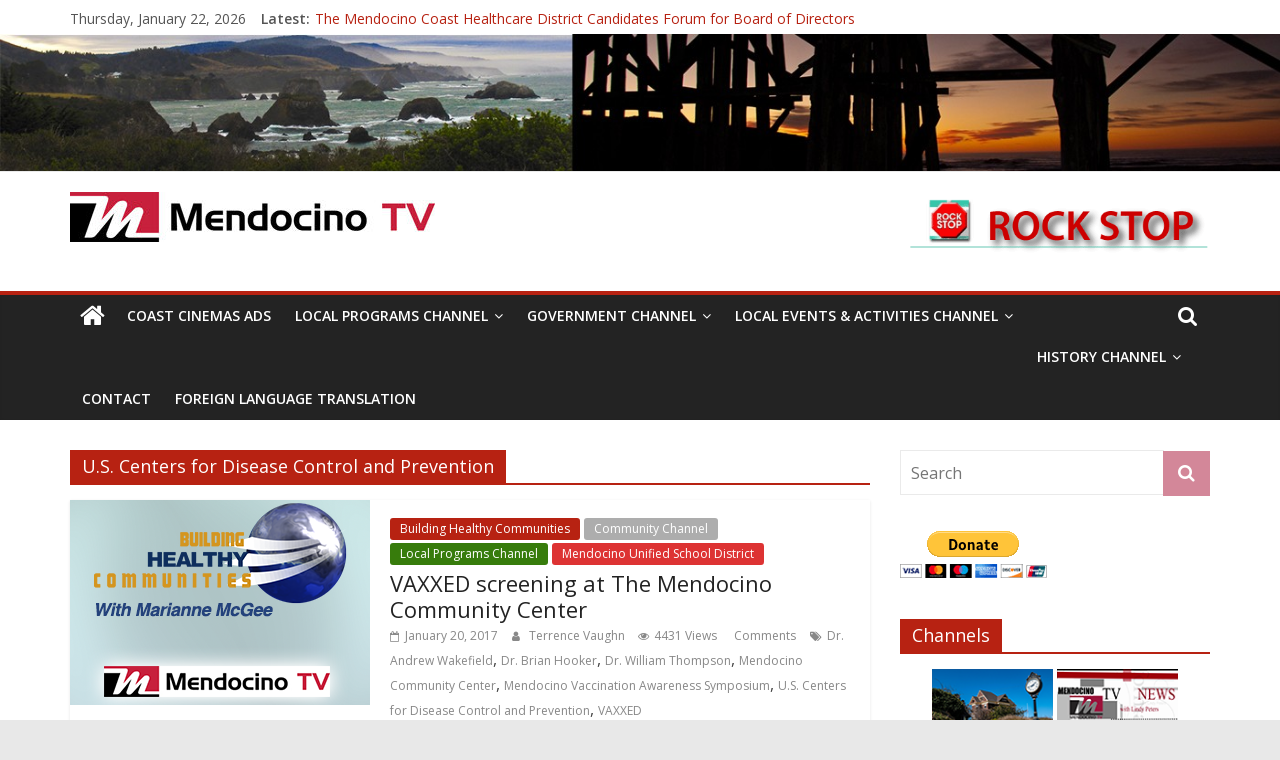

--- FILE ---
content_type: text/html; charset=UTF-8
request_url: https://mendocinotv.com/tag/u-s-centers-for-disease-control-and-prevention/
body_size: 16233
content:
<!DOCTYPE html>
<html lang="en-US">
<head>
			<meta charset="UTF-8" />
		<meta name="viewport" content="width=device-width, initial-scale=1">
		<link rel="profile" href="http://gmpg.org/xfn/11" />
		<title>U.S. Centers for Disease Control and Prevention &#8211; Mendocino TV</title>
<meta name='robots' content='max-image-preview:large' />
<link rel="dns-prefetch" href="//connect.facebook.net">
<link rel='dns-prefetch' href='//connect.facebook.net' />
<link rel='dns-prefetch' href='//fonts.googleapis.com' />
<link rel='dns-prefetch' href='//s.w.org' />
<link rel="alternate" type="application/rss+xml" title="Mendocino TV &raquo; Feed" href="https://mendocinotv.com/feed/" />
<link rel="alternate" type="application/rss+xml" title="Mendocino TV &raquo; Comments Feed" href="https://mendocinotv.com/comments/feed/" />
<link rel="alternate" type="application/rss+xml" title="Mendocino TV &raquo; U.S. Centers for Disease Control and Prevention Tag Feed" href="https://mendocinotv.com/tag/u-s-centers-for-disease-control-and-prevention/feed/" />
<script type="text/javascript">
window._wpemojiSettings = {"baseUrl":"https:\/\/s.w.org\/images\/core\/emoji\/14.0.0\/72x72\/","ext":".png","svgUrl":"https:\/\/s.w.org\/images\/core\/emoji\/14.0.0\/svg\/","svgExt":".svg","source":{"concatemoji":"https:\/\/mendocinotv.com\/wp-includes\/js\/wp-emoji-release.min.js?ver=6.0.11"}};
/*! This file is auto-generated */
!function(e,a,t){var n,r,o,i=a.createElement("canvas"),p=i.getContext&&i.getContext("2d");function s(e,t){var a=String.fromCharCode,e=(p.clearRect(0,0,i.width,i.height),p.fillText(a.apply(this,e),0,0),i.toDataURL());return p.clearRect(0,0,i.width,i.height),p.fillText(a.apply(this,t),0,0),e===i.toDataURL()}function c(e){var t=a.createElement("script");t.src=e,t.defer=t.type="text/javascript",a.getElementsByTagName("head")[0].appendChild(t)}for(o=Array("flag","emoji"),t.supports={everything:!0,everythingExceptFlag:!0},r=0;r<o.length;r++)t.supports[o[r]]=function(e){if(!p||!p.fillText)return!1;switch(p.textBaseline="top",p.font="600 32px Arial",e){case"flag":return s([127987,65039,8205,9895,65039],[127987,65039,8203,9895,65039])?!1:!s([55356,56826,55356,56819],[55356,56826,8203,55356,56819])&&!s([55356,57332,56128,56423,56128,56418,56128,56421,56128,56430,56128,56423,56128,56447],[55356,57332,8203,56128,56423,8203,56128,56418,8203,56128,56421,8203,56128,56430,8203,56128,56423,8203,56128,56447]);case"emoji":return!s([129777,127995,8205,129778,127999],[129777,127995,8203,129778,127999])}return!1}(o[r]),t.supports.everything=t.supports.everything&&t.supports[o[r]],"flag"!==o[r]&&(t.supports.everythingExceptFlag=t.supports.everythingExceptFlag&&t.supports[o[r]]);t.supports.everythingExceptFlag=t.supports.everythingExceptFlag&&!t.supports.flag,t.DOMReady=!1,t.readyCallback=function(){t.DOMReady=!0},t.supports.everything||(n=function(){t.readyCallback()},a.addEventListener?(a.addEventListener("DOMContentLoaded",n,!1),e.addEventListener("load",n,!1)):(e.attachEvent("onload",n),a.attachEvent("onreadystatechange",function(){"complete"===a.readyState&&t.readyCallback()})),(e=t.source||{}).concatemoji?c(e.concatemoji):e.wpemoji&&e.twemoji&&(c(e.twemoji),c(e.wpemoji)))}(window,document,window._wpemojiSettings);
</script>
<style type="text/css">
img.wp-smiley,
img.emoji {
	display: inline !important;
	border: none !important;
	box-shadow: none !important;
	height: 1em !important;
	width: 1em !important;
	margin: 0 0.07em !important;
	vertical-align: -0.1em !important;
	background: none !important;
	padding: 0 !important;
}
</style>
	<link rel='stylesheet' id='wp-block-library-css'  href='https://mendocinotv.com/wp-includes/css/dist/block-library/style.min.css?ver=6.0.11' type='text/css' media='all' />
<style id='wp-block-library-theme-inline-css' type='text/css'>
.wp-block-audio figcaption{color:#555;font-size:13px;text-align:center}.is-dark-theme .wp-block-audio figcaption{color:hsla(0,0%,100%,.65)}.wp-block-code{border:1px solid #ccc;border-radius:4px;font-family:Menlo,Consolas,monaco,monospace;padding:.8em 1em}.wp-block-embed figcaption{color:#555;font-size:13px;text-align:center}.is-dark-theme .wp-block-embed figcaption{color:hsla(0,0%,100%,.65)}.blocks-gallery-caption{color:#555;font-size:13px;text-align:center}.is-dark-theme .blocks-gallery-caption{color:hsla(0,0%,100%,.65)}.wp-block-image figcaption{color:#555;font-size:13px;text-align:center}.is-dark-theme .wp-block-image figcaption{color:hsla(0,0%,100%,.65)}.wp-block-pullquote{border-top:4px solid;border-bottom:4px solid;margin-bottom:1.75em;color:currentColor}.wp-block-pullquote__citation,.wp-block-pullquote cite,.wp-block-pullquote footer{color:currentColor;text-transform:uppercase;font-size:.8125em;font-style:normal}.wp-block-quote{border-left:.25em solid;margin:0 0 1.75em;padding-left:1em}.wp-block-quote cite,.wp-block-quote footer{color:currentColor;font-size:.8125em;position:relative;font-style:normal}.wp-block-quote.has-text-align-right{border-left:none;border-right:.25em solid;padding-left:0;padding-right:1em}.wp-block-quote.has-text-align-center{border:none;padding-left:0}.wp-block-quote.is-large,.wp-block-quote.is-style-large,.wp-block-quote.is-style-plain{border:none}.wp-block-search .wp-block-search__label{font-weight:700}:where(.wp-block-group.has-background){padding:1.25em 2.375em}.wp-block-separator.has-css-opacity{opacity:.4}.wp-block-separator{border:none;border-bottom:2px solid;margin-left:auto;margin-right:auto}.wp-block-separator.has-alpha-channel-opacity{opacity:1}.wp-block-separator:not(.is-style-wide):not(.is-style-dots){width:100px}.wp-block-separator.has-background:not(.is-style-dots){border-bottom:none;height:1px}.wp-block-separator.has-background:not(.is-style-wide):not(.is-style-dots){height:2px}.wp-block-table thead{border-bottom:3px solid}.wp-block-table tfoot{border-top:3px solid}.wp-block-table td,.wp-block-table th{padding:.5em;border:1px solid;word-break:normal}.wp-block-table figcaption{color:#555;font-size:13px;text-align:center}.is-dark-theme .wp-block-table figcaption{color:hsla(0,0%,100%,.65)}.wp-block-video figcaption{color:#555;font-size:13px;text-align:center}.is-dark-theme .wp-block-video figcaption{color:hsla(0,0%,100%,.65)}.wp-block-template-part.has-background{padding:1.25em 2.375em;margin-top:0;margin-bottom:0}
</style>
<style id='global-styles-inline-css' type='text/css'>
body{--wp--preset--color--black: #000000;--wp--preset--color--cyan-bluish-gray: #abb8c3;--wp--preset--color--white: #ffffff;--wp--preset--color--pale-pink: #f78da7;--wp--preset--color--vivid-red: #cf2e2e;--wp--preset--color--luminous-vivid-orange: #ff6900;--wp--preset--color--luminous-vivid-amber: #fcb900;--wp--preset--color--light-green-cyan: #7bdcb5;--wp--preset--color--vivid-green-cyan: #00d084;--wp--preset--color--pale-cyan-blue: #8ed1fc;--wp--preset--color--vivid-cyan-blue: #0693e3;--wp--preset--color--vivid-purple: #9b51e0;--wp--preset--gradient--vivid-cyan-blue-to-vivid-purple: linear-gradient(135deg,rgba(6,147,227,1) 0%,rgb(155,81,224) 100%);--wp--preset--gradient--light-green-cyan-to-vivid-green-cyan: linear-gradient(135deg,rgb(122,220,180) 0%,rgb(0,208,130) 100%);--wp--preset--gradient--luminous-vivid-amber-to-luminous-vivid-orange: linear-gradient(135deg,rgba(252,185,0,1) 0%,rgba(255,105,0,1) 100%);--wp--preset--gradient--luminous-vivid-orange-to-vivid-red: linear-gradient(135deg,rgba(255,105,0,1) 0%,rgb(207,46,46) 100%);--wp--preset--gradient--very-light-gray-to-cyan-bluish-gray: linear-gradient(135deg,rgb(238,238,238) 0%,rgb(169,184,195) 100%);--wp--preset--gradient--cool-to-warm-spectrum: linear-gradient(135deg,rgb(74,234,220) 0%,rgb(151,120,209) 20%,rgb(207,42,186) 40%,rgb(238,44,130) 60%,rgb(251,105,98) 80%,rgb(254,248,76) 100%);--wp--preset--gradient--blush-light-purple: linear-gradient(135deg,rgb(255,206,236) 0%,rgb(152,150,240) 100%);--wp--preset--gradient--blush-bordeaux: linear-gradient(135deg,rgb(254,205,165) 0%,rgb(254,45,45) 50%,rgb(107,0,62) 100%);--wp--preset--gradient--luminous-dusk: linear-gradient(135deg,rgb(255,203,112) 0%,rgb(199,81,192) 50%,rgb(65,88,208) 100%);--wp--preset--gradient--pale-ocean: linear-gradient(135deg,rgb(255,245,203) 0%,rgb(182,227,212) 50%,rgb(51,167,181) 100%);--wp--preset--gradient--electric-grass: linear-gradient(135deg,rgb(202,248,128) 0%,rgb(113,206,126) 100%);--wp--preset--gradient--midnight: linear-gradient(135deg,rgb(2,3,129) 0%,rgb(40,116,252) 100%);--wp--preset--duotone--dark-grayscale: url('#wp-duotone-dark-grayscale');--wp--preset--duotone--grayscale: url('#wp-duotone-grayscale');--wp--preset--duotone--purple-yellow: url('#wp-duotone-purple-yellow');--wp--preset--duotone--blue-red: url('#wp-duotone-blue-red');--wp--preset--duotone--midnight: url('#wp-duotone-midnight');--wp--preset--duotone--magenta-yellow: url('#wp-duotone-magenta-yellow');--wp--preset--duotone--purple-green: url('#wp-duotone-purple-green');--wp--preset--duotone--blue-orange: url('#wp-duotone-blue-orange');--wp--preset--font-size--small: 13px;--wp--preset--font-size--medium: 20px;--wp--preset--font-size--large: 36px;--wp--preset--font-size--x-large: 42px;}.has-black-color{color: var(--wp--preset--color--black) !important;}.has-cyan-bluish-gray-color{color: var(--wp--preset--color--cyan-bluish-gray) !important;}.has-white-color{color: var(--wp--preset--color--white) !important;}.has-pale-pink-color{color: var(--wp--preset--color--pale-pink) !important;}.has-vivid-red-color{color: var(--wp--preset--color--vivid-red) !important;}.has-luminous-vivid-orange-color{color: var(--wp--preset--color--luminous-vivid-orange) !important;}.has-luminous-vivid-amber-color{color: var(--wp--preset--color--luminous-vivid-amber) !important;}.has-light-green-cyan-color{color: var(--wp--preset--color--light-green-cyan) !important;}.has-vivid-green-cyan-color{color: var(--wp--preset--color--vivid-green-cyan) !important;}.has-pale-cyan-blue-color{color: var(--wp--preset--color--pale-cyan-blue) !important;}.has-vivid-cyan-blue-color{color: var(--wp--preset--color--vivid-cyan-blue) !important;}.has-vivid-purple-color{color: var(--wp--preset--color--vivid-purple) !important;}.has-black-background-color{background-color: var(--wp--preset--color--black) !important;}.has-cyan-bluish-gray-background-color{background-color: var(--wp--preset--color--cyan-bluish-gray) !important;}.has-white-background-color{background-color: var(--wp--preset--color--white) !important;}.has-pale-pink-background-color{background-color: var(--wp--preset--color--pale-pink) !important;}.has-vivid-red-background-color{background-color: var(--wp--preset--color--vivid-red) !important;}.has-luminous-vivid-orange-background-color{background-color: var(--wp--preset--color--luminous-vivid-orange) !important;}.has-luminous-vivid-amber-background-color{background-color: var(--wp--preset--color--luminous-vivid-amber) !important;}.has-light-green-cyan-background-color{background-color: var(--wp--preset--color--light-green-cyan) !important;}.has-vivid-green-cyan-background-color{background-color: var(--wp--preset--color--vivid-green-cyan) !important;}.has-pale-cyan-blue-background-color{background-color: var(--wp--preset--color--pale-cyan-blue) !important;}.has-vivid-cyan-blue-background-color{background-color: var(--wp--preset--color--vivid-cyan-blue) !important;}.has-vivid-purple-background-color{background-color: var(--wp--preset--color--vivid-purple) !important;}.has-black-border-color{border-color: var(--wp--preset--color--black) !important;}.has-cyan-bluish-gray-border-color{border-color: var(--wp--preset--color--cyan-bluish-gray) !important;}.has-white-border-color{border-color: var(--wp--preset--color--white) !important;}.has-pale-pink-border-color{border-color: var(--wp--preset--color--pale-pink) !important;}.has-vivid-red-border-color{border-color: var(--wp--preset--color--vivid-red) !important;}.has-luminous-vivid-orange-border-color{border-color: var(--wp--preset--color--luminous-vivid-orange) !important;}.has-luminous-vivid-amber-border-color{border-color: var(--wp--preset--color--luminous-vivid-amber) !important;}.has-light-green-cyan-border-color{border-color: var(--wp--preset--color--light-green-cyan) !important;}.has-vivid-green-cyan-border-color{border-color: var(--wp--preset--color--vivid-green-cyan) !important;}.has-pale-cyan-blue-border-color{border-color: var(--wp--preset--color--pale-cyan-blue) !important;}.has-vivid-cyan-blue-border-color{border-color: var(--wp--preset--color--vivid-cyan-blue) !important;}.has-vivid-purple-border-color{border-color: var(--wp--preset--color--vivid-purple) !important;}.has-vivid-cyan-blue-to-vivid-purple-gradient-background{background: var(--wp--preset--gradient--vivid-cyan-blue-to-vivid-purple) !important;}.has-light-green-cyan-to-vivid-green-cyan-gradient-background{background: var(--wp--preset--gradient--light-green-cyan-to-vivid-green-cyan) !important;}.has-luminous-vivid-amber-to-luminous-vivid-orange-gradient-background{background: var(--wp--preset--gradient--luminous-vivid-amber-to-luminous-vivid-orange) !important;}.has-luminous-vivid-orange-to-vivid-red-gradient-background{background: var(--wp--preset--gradient--luminous-vivid-orange-to-vivid-red) !important;}.has-very-light-gray-to-cyan-bluish-gray-gradient-background{background: var(--wp--preset--gradient--very-light-gray-to-cyan-bluish-gray) !important;}.has-cool-to-warm-spectrum-gradient-background{background: var(--wp--preset--gradient--cool-to-warm-spectrum) !important;}.has-blush-light-purple-gradient-background{background: var(--wp--preset--gradient--blush-light-purple) !important;}.has-blush-bordeaux-gradient-background{background: var(--wp--preset--gradient--blush-bordeaux) !important;}.has-luminous-dusk-gradient-background{background: var(--wp--preset--gradient--luminous-dusk) !important;}.has-pale-ocean-gradient-background{background: var(--wp--preset--gradient--pale-ocean) !important;}.has-electric-grass-gradient-background{background: var(--wp--preset--gradient--electric-grass) !important;}.has-midnight-gradient-background{background: var(--wp--preset--gradient--midnight) !important;}.has-small-font-size{font-size: var(--wp--preset--font-size--small) !important;}.has-medium-font-size{font-size: var(--wp--preset--font-size--medium) !important;}.has-large-font-size{font-size: var(--wp--preset--font-size--large) !important;}.has-x-large-font-size{font-size: var(--wp--preset--font-size--x-large) !important;}
</style>
<link rel='stylesheet' id='contact-form-7-css'  href='https://mendocinotv.com/wp-content/plugins/contact-form-7/includes/css/styles.css?ver=5.6.2' type='text/css' media='all' />
<link rel='stylesheet' id='colormag_style-css'  href='https://mendocinotv.com/wp-content/themes/colormag-pro/style.css?ver=3.0.8' type='text/css' media='all' />
<style id='colormag_style-inline-css' type='text/css'>
.colormag-button,blockquote,button,input[type=reset],input[type=button],input[type=submit],.home-icon.front_page_on,.main-navigation a:hover,.main-navigation ul li ul li a:hover,.main-navigation ul li ul li:hover>a,.main-navigation ul li.current-menu-ancestor>a,.main-navigation ul li.current-menu-item ul li a:hover,.main-navigation ul li.current-menu-item>a,.main-navigation ul li.current_page_ancestor>a,.main-navigation ul li.current_page_item>a,.main-navigation ul li:hover>a,.main-small-navigation li a:hover,.site-header .menu-toggle:hover,#masthead.colormag-header-classic .main-navigation ul ul.sub-menu li:hover > a,#masthead.colormag-header-classic .main-navigation ul ul.sub-menu li.current-menu-ancestor > a,#masthead.colormag-header-classic .main-navigation ul ul.sub-menu li.current-menu-item > a,#masthead.colormag-header-clean #site-navigation .menu-toggle:hover,#masthead.colormag-header-clean #site-navigation.main-small-navigation .menu-toggle,#masthead.colormag-header-classic #site-navigation.main-small-navigation .menu-toggle,#masthead .main-small-navigation li:hover > a, #masthead .main-small-navigation li.current-page-ancestor > a,#masthead .main-small-navigation li.current-menu-ancestor > a, #masthead .main-small-navigation li.current-page-item > a,#masthead .main-small-navigation li.current-menu-item > a,#masthead.colormag-header-classic #site-navigation .menu-toggle:hover,.main-navigation ul li.focus > a,#masthead.colormag-header-classic .main-navigation ul ul.sub-menu li.focus > a,.main-small-navigation .current-menu-item>a,.main-small-navigation .current_page_item>a,#masthead.colormag-header-clean .main-small-navigation li:hover > a,#masthead.colormag-header-clean .main-small-navigation li.current-page-ancestor > a,#masthead.colormag-header-clean .main-small-navigation li.current-menu-ancestor > a,#masthead.colormag-header-clean .main-small-navigation li.current-page-item > a,#masthead.colormag-header-clean .main-small-navigation li.current-menu-item > a,#main .breaking-news-latest,.fa.search-top:hover,.widget_featured_posts .article-content .above-entry-meta .cat-links a,.widget_call_to_action .btn--primary,.colormag-footer--classic .footer-widgets-area .widget-title span::before,.colormag-footer--classic-bordered .footer-widgets-area .widget-title span::before,.widget_featured_posts .widget-title span,.widget_featured_slider .slide-content .above-entry-meta .cat-links a,.widget_highlighted_posts .article-content .above-entry-meta .cat-links a,.category-slide-next,.category-slide-prev,.slide-next,.slide-prev,.tabbed-widget ul li,#content .wp-pagenavi .current,#content .wp-pagenavi a:hover,#secondary .widget-title span,#content .post .article-content .above-entry-meta .cat-links a,.page-header .page-title span,.entry-meta .post-format i,.format-link .entry-content a,.more-link,.pagination span,.comments-area .comment-author-link span,.footer-widgets-area .widget-title span,.advertisement_above_footer .widget-title span,.sub-toggle,.error,#primary .widget-title span,.related-posts-wrapper.style-three .article-content .entry-title a:hover:before,.widget_slider_area .widget-title span,.widget_beside_slider .widget-title span,.top-full-width-sidebar .widget-title span,.wp-block-quote,.wp-block-quote.is-style-large,.wp-block-quote.has-text-align-right{background-color:#b72212;}a,#masthead .main-small-navigation li:hover > .sub-toggle i,#masthead .main-small-navigation li.current-page-ancestor > .sub-toggle i,#masthead .main-small-navigation li.current-menu-ancestor > .sub-toggle i,#masthead .main-small-navigation li.current-page-item > .sub-toggle i,#masthead .main-small-navigation li.current-menu-item > .sub-toggle i,#masthead.colormag-header-classic #site-navigation .fa.search-top:hover,#masthead.colormag-header-classic #site-navigation.main-small-navigation .random-post a:hover .fa-random,#masthead.colormag-header-classic #site-navigation.main-navigation .random-post a:hover .fa-random,#masthead.colormag-header-classic .breaking-news .newsticker a:hover,.dark-skin #masthead.colormag-header-classic #site-navigation.main-navigation .home-icon:hover .fa,#masthead.colormag-header-classic .main-navigation .home-icon a:hover .fa,.byline a:hover,.comments a:hover,.edit-link a:hover,.posted-on a:hover,.social-links i.fa:hover,.tag-links a:hover,#masthead.colormag-header-clean .social-links li:hover i.fa,#masthead.colormag-header-classic .social-links li:hover i.fa,#masthead.colormag-header-clean .breaking-news .newsticker a:hover,.widget_featured_posts .article-content .entry-title a:hover,.widget_featured_slider .slide-content .below-entry-meta .byline a:hover,.widget_featured_slider .slide-content .below-entry-meta .comments a:hover,.widget_featured_slider .slide-content .below-entry-meta .posted-on a:hover,.widget_featured_slider .slide-content .entry-title a:hover,.widget_block_picture_news.widget_featured_posts .article-content .entry-title a:hover,.widget_highlighted_posts .article-content .below-entry-meta .byline a:hover,.widget_highlighted_posts .article-content .below-entry-meta .comments a:hover,.widget_highlighted_posts .article-content .below-entry-meta .posted-on a:hover,.widget_highlighted_posts .article-content .entry-title a:hover,i.fa-arrow-up, i.fa-arrow-down,#site-title a,#content .post .article-content .entry-title a:hover,.entry-meta .byline i,.entry-meta .cat-links i,.entry-meta a,.post .entry-title a:hover,.search .entry-title a:hover,.entry-meta .comments-link a:hover,.entry-meta .edit-link a:hover,.entry-meta .posted-on a:hover,.entry-meta .tag-links a:hover,.single #content .tags a:hover,.count,.next a:hover,.previous a:hover,.related-posts-main-title .fa,.single-related-posts .article-content .entry-title a:hover,.pagination a span:hover,#content .comments-area a.comment-edit-link:hover,#content .comments-area a.comment-permalink:hover,#content .comments-area article header cite a:hover,.comments-area .comment-author-link a:hover,.comment .comment-reply-link:hover,.nav-next a,.nav-previous a,#colophon .footer-menu ul li a:hover,.footer-widgets-area a:hover,a#scroll-up i,.main-small-navigation li.current-menu-item > .sub-toggle i,.num-404,.related-posts-wrapper-flyout .entry-title a:hover,.human-diff-time .human-diff-time-display:hover{color:#b72212;}#site-navigation{border-top-color:#b72212;}#masthead.colormag-header-classic .main-navigation ul ul.sub-menu li:hover,#masthead.colormag-header-classic .main-navigation ul ul.sub-menu li.current-menu-ancestor,#masthead.colormag-header-classic .main-navigation ul ul.sub-menu li.current-menu-item,#masthead.colormag-header-classic #site-navigation .menu-toggle:hover,#masthead.colormag-header-classic #site-navigation.main-small-navigation .menu-toggle,#masthead.colormag-header-classic .main-navigation ul > li:hover > a,#masthead.colormag-header-classic .main-navigation ul > li.current-menu-item > a,#masthead.colormag-header-classic .main-navigation ul > li.current-menu-ancestor > a,#masthead.colormag-header-classic .main-navigation ul li.focus > a,.pagination a span:hover{border-color:#b72212;}.widget_featured_posts .widget-title,#secondary .widget-title,.page-header .page-title,.footer-widgets-area .widget-title,.advertisement_above_footer .widget-title,#primary .widget-title,.widget_slider_area .widget-title,.widget_beside_slider .widget-title,.top-full-width-sidebar .widget-title{border-bottom-color:#b72212;}.colormag-button,input[type="reset"],input[type="button"],input[type="submit"],button,.more-link span{background-color:#d38799;}
</style>
<link rel='stylesheet' id='colormag-fontawesome-css'  href='https://mendocinotv.com/wp-content/themes/colormag-pro/fontawesome/css/font-awesome.min.css?ver=3.0.8' type='text/css' media='all' />
<link rel='stylesheet' id='colormag_googlefonts-css'  href='//fonts.googleapis.com/css?family=Open+Sans%3A600%2Cregular&#038;subset=latin&#038;ver=3.0.8' type='text/css' media='all' />
<link rel='stylesheet' id='tablepress-default-css'  href='https://mendocinotv.com/wp-content/plugins/tablepress/css/default.min.css?ver=1.12' type='text/css' media='all' />
<script type='text/javascript' src='https://mendocinotv.com/wp-includes/js/jquery/jquery.min.js?ver=3.6.0' id='jquery-core-js'></script>
<script type='text/javascript' src='https://mendocinotv.com/wp-includes/js/jquery/jquery-migrate.min.js?ver=3.3.2' id='jquery-migrate-js'></script>
<!--[if lte IE 8]>
<script type='text/javascript' src='https://mendocinotv.com/wp-content/themes/colormag-pro/js/html5shiv.min.js?ver=3.0.8' id='html5-js'></script>
<![endif]-->
<link rel="https://api.w.org/" href="https://mendocinotv.com/wp-json/" /><link rel="alternate" type="application/json" href="https://mendocinotv.com/wp-json/wp/v2/tags/1591" /><link rel="EditURI" type="application/rsd+xml" title="RSD" href="https://mendocinotv.com/xmlrpc.php?rsd" />
<link rel="wlwmanifest" type="application/wlwmanifest+xml" href="https://mendocinotv.com/wp-includes/wlwmanifest.xml" /> 
<meta name="generator" content="WordPress 6.0.11" />
<style type="text/css" id="custom-background-css">
body.custom-background { background-color: #e8e8e8; }
</style>
	<meta property="og:site_name" content="Mendocino TV">
<meta property="og:type" content="website">
<meta property="og:locale" content="en_US">
<meta property="fb:app_id" content="302230153289392">
<link rel="icon" href="https://mendocinotv.com/wp-content/uploads/2019/01/MTV-Header-with-Channels-Header-150x34.png" sizes="32x32" />
<link rel="icon" href="https://mendocinotv.com/wp-content/uploads/2019/01/MTV-Header-with-Channels-Header.png" sizes="192x192" />
<link rel="apple-touch-icon" href="https://mendocinotv.com/wp-content/uploads/2019/01/MTV-Header-with-Channels-Header.png" />
<meta name="msapplication-TileImage" content="https://mendocinotv.com/wp-content/uploads/2019/01/MTV-Header-with-Channels-Header.png" />
</head>

<body class="archive tag tag-u-s-centers-for-disease-control-and-prevention tag-1591 custom-background wp-custom-logo wp-embed-responsive right-sidebar wide">

<svg xmlns="http://www.w3.org/2000/svg" viewBox="0 0 0 0" width="0" height="0" focusable="false" role="none" style="visibility: hidden; position: absolute; left: -9999px; overflow: hidden;" ><defs><filter id="wp-duotone-dark-grayscale"><feColorMatrix color-interpolation-filters="sRGB" type="matrix" values=" .299 .587 .114 0 0 .299 .587 .114 0 0 .299 .587 .114 0 0 .299 .587 .114 0 0 " /><feComponentTransfer color-interpolation-filters="sRGB" ><feFuncR type="table" tableValues="0 0.49803921568627" /><feFuncG type="table" tableValues="0 0.49803921568627" /><feFuncB type="table" tableValues="0 0.49803921568627" /><feFuncA type="table" tableValues="1 1" /></feComponentTransfer><feComposite in2="SourceGraphic" operator="in" /></filter></defs></svg><svg xmlns="http://www.w3.org/2000/svg" viewBox="0 0 0 0" width="0" height="0" focusable="false" role="none" style="visibility: hidden; position: absolute; left: -9999px; overflow: hidden;" ><defs><filter id="wp-duotone-grayscale"><feColorMatrix color-interpolation-filters="sRGB" type="matrix" values=" .299 .587 .114 0 0 .299 .587 .114 0 0 .299 .587 .114 0 0 .299 .587 .114 0 0 " /><feComponentTransfer color-interpolation-filters="sRGB" ><feFuncR type="table" tableValues="0 1" /><feFuncG type="table" tableValues="0 1" /><feFuncB type="table" tableValues="0 1" /><feFuncA type="table" tableValues="1 1" /></feComponentTransfer><feComposite in2="SourceGraphic" operator="in" /></filter></defs></svg><svg xmlns="http://www.w3.org/2000/svg" viewBox="0 0 0 0" width="0" height="0" focusable="false" role="none" style="visibility: hidden; position: absolute; left: -9999px; overflow: hidden;" ><defs><filter id="wp-duotone-purple-yellow"><feColorMatrix color-interpolation-filters="sRGB" type="matrix" values=" .299 .587 .114 0 0 .299 .587 .114 0 0 .299 .587 .114 0 0 .299 .587 .114 0 0 " /><feComponentTransfer color-interpolation-filters="sRGB" ><feFuncR type="table" tableValues="0.54901960784314 0.98823529411765" /><feFuncG type="table" tableValues="0 1" /><feFuncB type="table" tableValues="0.71764705882353 0.25490196078431" /><feFuncA type="table" tableValues="1 1" /></feComponentTransfer><feComposite in2="SourceGraphic" operator="in" /></filter></defs></svg><svg xmlns="http://www.w3.org/2000/svg" viewBox="0 0 0 0" width="0" height="0" focusable="false" role="none" style="visibility: hidden; position: absolute; left: -9999px; overflow: hidden;" ><defs><filter id="wp-duotone-blue-red"><feColorMatrix color-interpolation-filters="sRGB" type="matrix" values=" .299 .587 .114 0 0 .299 .587 .114 0 0 .299 .587 .114 0 0 .299 .587 .114 0 0 " /><feComponentTransfer color-interpolation-filters="sRGB" ><feFuncR type="table" tableValues="0 1" /><feFuncG type="table" tableValues="0 0.27843137254902" /><feFuncB type="table" tableValues="0.5921568627451 0.27843137254902" /><feFuncA type="table" tableValues="1 1" /></feComponentTransfer><feComposite in2="SourceGraphic" operator="in" /></filter></defs></svg><svg xmlns="http://www.w3.org/2000/svg" viewBox="0 0 0 0" width="0" height="0" focusable="false" role="none" style="visibility: hidden; position: absolute; left: -9999px; overflow: hidden;" ><defs><filter id="wp-duotone-midnight"><feColorMatrix color-interpolation-filters="sRGB" type="matrix" values=" .299 .587 .114 0 0 .299 .587 .114 0 0 .299 .587 .114 0 0 .299 .587 .114 0 0 " /><feComponentTransfer color-interpolation-filters="sRGB" ><feFuncR type="table" tableValues="0 0" /><feFuncG type="table" tableValues="0 0.64705882352941" /><feFuncB type="table" tableValues="0 1" /><feFuncA type="table" tableValues="1 1" /></feComponentTransfer><feComposite in2="SourceGraphic" operator="in" /></filter></defs></svg><svg xmlns="http://www.w3.org/2000/svg" viewBox="0 0 0 0" width="0" height="0" focusable="false" role="none" style="visibility: hidden; position: absolute; left: -9999px; overflow: hidden;" ><defs><filter id="wp-duotone-magenta-yellow"><feColorMatrix color-interpolation-filters="sRGB" type="matrix" values=" .299 .587 .114 0 0 .299 .587 .114 0 0 .299 .587 .114 0 0 .299 .587 .114 0 0 " /><feComponentTransfer color-interpolation-filters="sRGB" ><feFuncR type="table" tableValues="0.78039215686275 1" /><feFuncG type="table" tableValues="0 0.94901960784314" /><feFuncB type="table" tableValues="0.35294117647059 0.47058823529412" /><feFuncA type="table" tableValues="1 1" /></feComponentTransfer><feComposite in2="SourceGraphic" operator="in" /></filter></defs></svg><svg xmlns="http://www.w3.org/2000/svg" viewBox="0 0 0 0" width="0" height="0" focusable="false" role="none" style="visibility: hidden; position: absolute; left: -9999px; overflow: hidden;" ><defs><filter id="wp-duotone-purple-green"><feColorMatrix color-interpolation-filters="sRGB" type="matrix" values=" .299 .587 .114 0 0 .299 .587 .114 0 0 .299 .587 .114 0 0 .299 .587 .114 0 0 " /><feComponentTransfer color-interpolation-filters="sRGB" ><feFuncR type="table" tableValues="0.65098039215686 0.40392156862745" /><feFuncG type="table" tableValues="0 1" /><feFuncB type="table" tableValues="0.44705882352941 0.4" /><feFuncA type="table" tableValues="1 1" /></feComponentTransfer><feComposite in2="SourceGraphic" operator="in" /></filter></defs></svg><svg xmlns="http://www.w3.org/2000/svg" viewBox="0 0 0 0" width="0" height="0" focusable="false" role="none" style="visibility: hidden; position: absolute; left: -9999px; overflow: hidden;" ><defs><filter id="wp-duotone-blue-orange"><feColorMatrix color-interpolation-filters="sRGB" type="matrix" values=" .299 .587 .114 0 0 .299 .587 .114 0 0 .299 .587 .114 0 0 .299 .587 .114 0 0 " /><feComponentTransfer color-interpolation-filters="sRGB" ><feFuncR type="table" tableValues="0.098039215686275 1" /><feFuncG type="table" tableValues="0 0.66274509803922" /><feFuncB type="table" tableValues="0.84705882352941 0.41960784313725" /><feFuncA type="table" tableValues="1 1" /></feComponentTransfer><feComposite in2="SourceGraphic" operator="in" /></filter></defs></svg>		<div id="page" class="hfeed site">
				<a class="skip-link screen-reader-text" href="#main">Skip to content</a>
				<header id="masthead" class="site-header clearfix ">
				<div id="header-text-nav-container" class="clearfix">
		
			<div class="news-bar">
				<div class="inner-wrap clearfix">
					
		<div class="date-in-header">
			Thursday, January 22, 2026		</div>

		
		<div class="breaking-news">
			<strong class="breaking-news-latest">
				Latest:			</strong>

			<ul class="newsticker">
									<li>
						<a href="https://mendocinotv.com/2022/09/20/the-mendocino-coast-healthcare-district-candidates-forum-for-board-of-directors/" title="The Mendocino Coast Healthcare District Candidates Forum for Board of Directors">
							The Mendocino Coast Healthcare District Candidates Forum for Board of Directors						</a>
					</li>
									<li>
						<a href="https://mendocinotv.com/2022/07/24/cannabis-is-medicine-changing-the-narrative/" title="Cannabis is Medicine:  Changing the Narrative">
							Cannabis is Medicine:  Changing the Narrative						</a>
					</li>
									<li>
						<a href="https://mendocinotv.com/2022/07/24/mendocino-music-festival-was-a-delight-to-record/" title="Mendocino Music Festival was a delight to record.">
							Mendocino Music Festival was a delight to record.						</a>
					</li>
									<li>
						<a href="https://mendocinotv.com/2022/05/01/pathways2peace-symposium-with-raza-khan/" title="Pathways2Peace Symposium with Raza Khan">
							Pathways2Peace Symposium with Raza Khan						</a>
					</li>
									<li>
						<a href="https://mendocinotv.com/2022/03/09/pathways2peace/" title="Pathways2Peace Welcome">
							Pathways2Peace Welcome						</a>
					</li>
							</ul>
		</div>

		
		<div class="social-links clearfix">
			<ul>
							</ul>
		</div><!-- .social-links -->
						</div>
			</div>

			<div id="wp-custom-header" class="wp-custom-header"><div class="header-image-wrap"><a href="https://mendocinotv.com/" title="Mendocino TV" rel="home"><img src="https://mendocinotv.com/wp-content/uploads/2015/10/cropped-MTV-web-header-Narrow-4.jpg" class="header-image" width="1400" height="150" alt="Mendocino TV"></a></div></div>
		<div class="inner-wrap">
			<div id="header-text-nav-wrap" class="clearfix">

				<div id="header-left-section">
											<div id="header-logo-image">
							<a href="https://mendocinotv.com/" class="custom-logo-link" rel="home"><img width="365" height="50" src="https://mendocinotv.com/wp-content/uploads/2013/04/cropped-Mendocino-TV-3-small.jpg" class="custom-logo" alt="Mendocino TV" srcset="" sizes="(max-width: 365px) 100vw, 365px" /></a>						</div><!-- #header-logo-image -->
						
					<div id="header-text" class="screen-reader-text">
													<h3 id="site-title">
								<a href="https://mendocinotv.com/" title="Mendocino TV" rel="home">Mendocino TV</a>
							</h3>
						
													<p id="site-description">
								With Channels, for your viewing pleasure							</p><!-- #site-description -->
											</div><!-- #header-text -->
				</div><!-- #header-left-section -->

				<div id="header-right-section">
											<div id="header-right-sidebar" class="clearfix">
							<aside id="colormag_300x250_advertisement_widget-7" class="widget widget_300x250_advertisement clearfix">
		<div class="advertisement_300x250">
			<div class="advertisement-content"><a href="http://ROCKSTOP.COM" class="single_ad_300x250" target="_blank" rel="nofollow"><img src="https://mendocinotv.com/wp-content/uploads/2015/07/web_rockstopsign1.gif" width="300" height="250" alt=""></a></div>		</div>

		</aside>						</div>
										</div><!-- #header-right-section -->

			</div><!-- #header-text-nav-wrap -->
		</div><!-- .inner-wrap -->

		
			<nav id="site-navigation" class="main-navigation clearfix">
				<div class="inner-wrap clearfix">
					
						<div class="home-icon">
							<a href="https://mendocinotv.com/"
							   title="Mendocino TV"
							>
								<i class="fa fa-home"></i>
							</a>
						</div>
					
											<div class="search-random-icons-container">
															<div class="top-search-wrap">
									<i class="fa fa-search search-top"></i>
									<div class="search-form-top">
										
<form action="https://mendocinotv.com/" class="search-form searchform clearfix" method="get" role="search">

	<div class="search-wrap">
		<input type="search"
		       class="s field"
		       name="s"
		       value=""
		       placeholder="Search"
		/>

		<button class="search-icon" type="submit"></button>
	</div>

</form><!-- .searchform -->
									</div>
								</div>
													</div>
					
					<p class="menu-toggle"></p>
					<div class="menu-primary-container"><ul id="menu-navigation-bar" class="menu"><li id="menu-item-16272" class="menu-item menu-item-type-post_type menu-item-object-page menu-item-16272"><a target="_blank" rel="noopener" href="https://mendocinotv.com/coast-cinemas-ads/">Coast Cinemas Ads</a></li>
<li id="menu-item-10916" class="menu-item menu-item-type-taxonomy menu-item-object-category menu-item-has-children menu-item-10916"><a href="https://mendocinotv.com/category/programs/">Local Programs Channel</a>
<ul class="sub-menu">
	<li id="menu-item-14303" class="menu-item menu-item-type-taxonomy menu-item-object-category menu-item-14303"><a href="https://mendocinotv.com/category/programs/paranormal-investigation-team-mendocino/">Paranormal Investigation: Team Mendocino</a></li>
	<li id="menu-item-10319" class="menu-item menu-item-type-taxonomy menu-item-object-category menu-item-10319"><a href="https://mendocinotv.com/category/programs/building-healthy-communities/">Building Healthy Communities</a></li>
	<li id="menu-item-14301" class="menu-item menu-item-type-taxonomy menu-item-object-category menu-item-14301"><a href="https://mendocinotv.com/category/programs/mind-body-health-politics/">Mind Body Health &#038; Politics</a></li>
	<li id="menu-item-4808" class="menu-item menu-item-type-taxonomy menu-item-object-category menu-item-4808"><a href="https://mendocinotv.com/category/programs/the-abalone-hunter/">The Abalone Hunter</a></li>
	<li id="menu-item-11763" class="menu-item menu-item-type-taxonomy menu-item-object-category menu-item-11763"><a target="_blank" rel="noopener" href="https://mendocinotv.com/category/programs/cannabis-news-views/">Cannabis News &#038; Views</a></li>
	<li id="menu-item-10925" class="menu-item menu-item-type-taxonomy menu-item-object-category menu-item-10925"><a href="https://mendocinotv.com/category/programs/the-shift/">The Shift</a></li>
	<li id="menu-item-9261" class="menu-item menu-item-type-taxonomy menu-item-object-category menu-item-9261"><a href="https://mendocinotv.com/category/programs/naturally-mendocino/">Naturally Mendocino</a></li>
	<li id="menu-item-14300" class="menu-item menu-item-type-taxonomy menu-item-object-category menu-item-14300"><a href="https://mendocinotv.com/category/programs/mendocino-media-makers/">Mendocino Media Makers</a></li>
	<li id="menu-item-14299" class="menu-item menu-item-type-taxonomy menu-item-object-category menu-item-14299"><a href="https://mendocinotv.com/category/programs/hidden-treasures-of-mendocino-county/">Hidden Treasures of Mendocino County</a></li>
	<li id="menu-item-14295" class="menu-item menu-item-type-taxonomy menu-item-object-category menu-item-14295"><a href="https://mendocinotv.com/category/programs/art-beat/">Art Beat</a></li>
</ul>
</li>
<li id="menu-item-14276" class="menu-item menu-item-type-taxonomy menu-item-object-category menu-item-has-children menu-item-14276"><a href="https://mendocinotv.com/category/government/">Government Channel</a>
<ul class="sub-menu">
	<li id="menu-item-14286" class="menu-item menu-item-type-taxonomy menu-item-object-category menu-item-14286"><a href="https://mendocinotv.com/category/government/mendocino-coast-district-hospital-district/">Mendocino Coast District Hospital</a></li>
	<li id="menu-item-13433" class="menu-item menu-item-type-taxonomy menu-item-object-category menu-item-13433"><a href="https://mendocinotv.com/category/government/elections/">Elections</a></li>
	<li id="menu-item-14288" class="menu-item menu-item-type-taxonomy menu-item-object-category menu-item-14288"><a href="https://mendocinotv.com/category/government/not-for-profits/">Not for Profits</a></li>
	<li id="menu-item-14287" class="menu-item menu-item-type-taxonomy menu-item-object-category menu-item-14287"><a href="https://mendocinotv.com/category/government/musd-government/">Mendocino Unified School District</a></li>
	<li id="menu-item-14285" class="menu-item menu-item-type-taxonomy menu-item-object-category menu-item-14285"><a href="https://mendocinotv.com/category/government/fort-bragg-unified-school-district/">Fort Bragg Unified School District</a></li>
	<li id="menu-item-14278" class="menu-item menu-item-type-taxonomy menu-item-object-category menu-item-has-children menu-item-14278"><a href="https://mendocinotv.com/category/government/mendocino-county/">County of Mendocino</a>
	<ul class="sub-menu">
		<li id="menu-item-14279" class="menu-item menu-item-type-taxonomy menu-item-object-category menu-item-14279"><a href="https://mendocinotv.com/category/government/mendocino-county/noyo/">Noyo Harbor District</a></li>
	</ul>
</li>
	<li id="menu-item-14290" class="menu-item menu-item-type-taxonomy menu-item-object-category menu-item-14290"><a href="https://mendocinotv.com/category/government/politics/">Politics</a></li>
	<li id="menu-item-14291" class="menu-item menu-item-type-taxonomy menu-item-object-category menu-item-14291"><a href="https://mendocinotv.com/category/government/state/">State Government</a></li>
	<li id="menu-item-14281" class="menu-item menu-item-type-taxonomy menu-item-object-category menu-item-has-children menu-item-14281"><a href="https://mendocinotv.com/category/government/federal/">Federal Government</a>
	<ul class="sub-menu">
		<li id="menu-item-14289" class="menu-item menu-item-type-taxonomy menu-item-object-category menu-item-14289"><a href="https://mendocinotv.com/category/government/not-for-profits/mendocino-coast-clinics/">Mendocino Coast Clinics</a></li>
	</ul>
</li>
	<li id="menu-item-14277" class="menu-item menu-item-type-taxonomy menu-item-object-category menu-item-14277"><a href="https://mendocinotv.com/category/government/fort-bragg-government/">City of Fort Bragg</a></li>
</ul>
</li>
<li id="menu-item-14433" class="menu-item menu-item-type-taxonomy menu-item-object-category menu-item-has-children menu-item-14433"><a href="https://mendocinotv.com/category/local-events-channel/">Local Events &#038; Activities Channel</a>
<ul class="sub-menu">
	<li id="menu-item-14314" class="menu-item menu-item-type-taxonomy menu-item-object-category menu-item-14314"><a target="_blank" rel="noopener" href="https://mendocinotv.com/category/local-events-channel/performances/">Local Performances Channel</a></li>
	<li id="menu-item-14275" class="menu-item menu-item-type-taxonomy menu-item-object-category menu-item-14275"><a href="https://mendocinotv.com/category/food/">Food Channel</a></li>
	<li id="menu-item-14308" class="menu-item menu-item-type-taxonomy menu-item-object-category menu-item-14308"><a href="https://mendocinotv.com/category/sports/boating/">Boating</a></li>
	<li id="menu-item-14309" class="menu-item menu-item-type-taxonomy menu-item-object-category menu-item-14309"><a href="https://mendocinotv.com/category/sports/diving/">Diving</a></li>
	<li id="menu-item-14310" class="menu-item menu-item-type-taxonomy menu-item-object-category menu-item-14310"><a href="https://mendocinotv.com/category/sports/fishing/">Fishing</a></li>
	<li id="menu-item-14311" class="menu-item menu-item-type-taxonomy menu-item-object-category menu-item-has-children menu-item-14311"><a href="https://mendocinotv.com/category/sports/">Sports Channel</a>
	<ul class="sub-menu">
		<li id="menu-item-14312" class="menu-item menu-item-type-taxonomy menu-item-object-category menu-item-14312"><a href="https://mendocinotv.com/category/sports/timberwolves-football/">Timberwolves Sports</a></li>
	</ul>
</li>
</ul>
</li>
<li id="menu-item-14316" class="menu-item menu-item-type-taxonomy menu-item-object-category menu-item-has-children menu-item-14316"><a target="_blank" rel="noopener" href="https://mendocinotv.com/category/history/">History Channel</a>
<ul class="sub-menu">
	<li id="menu-item-14315" class="menu-item menu-item-type-taxonomy menu-item-object-category menu-item-14315"><a href="https://mendocinotv.com/category/history/memorials/">Memorials</a></li>
	<li id="menu-item-17296" class="menu-item menu-item-type-post_type menu-item-object-post menu-item-17296"><a rel="Kelly House Sunday Afternoon" href="https://mendocinotv.com/2019/10/14/kelly-house-sunday-afternoon-chinese-contribution-to-mendocino/">Kelly House Sunday Afternoon</a></li>
</ul>
</li>
<li id="menu-item-4490" class="menu-item menu-item-type-post_type menu-item-object-page menu-item-4490"><a href="https://mendocinotv.com/contact/">Contact</a></li>
<li id="menu-item-9669" class="menu-item menu-item-type-custom menu-item-object-custom menu-item-9669"><a href="http://translate.google.com/translate?hl=&#038;sl=auto&#038;tl=es&#038;u=http%3A%2F%2Fmendocinotv.com%2F&#038;sandbox=1">Foreign Language Translation</a></li>
</ul></div>
				</div>
			</nav>

					</div><!-- #header-text-nav-container -->
				</header><!-- #masthead -->
				<div id="main" class="clearfix">
				<div class="inner-wrap clearfix">
		
	<div id="primary">
		<div id="content" class="clearfix">

			
		<header class="page-header">
			
				<h1 class="page-title">
					<span>
						U.S. Centers for Disease Control and Prevention					</span>
				</h1>
						</header><!-- .page-header -->

		
				<div class="article-container">

					
<article id="post-10613" class="archive-layout-two post-10613 post type-post status-publish format-standard has-post-thumbnail hentry category-building-healthy-communities category-community-channel category-programs category-musd-government tag-dr-andrew-wakefield tag-dr-brian-hooker tag-dr-william-thompson tag-mendocino-community-center tag-mendocino-vaccination-awareness-symposium tag-u-s-centers-for-disease-control-and-prevention tag-vaxxed">
	
				<div class="featured-image">
				<a href="https://mendocinotv.com/2017/01/20/vaxxed-screening-at-the-mendocino-community-center/" title="VAXXED screening  at The Mendocino Community Center">
					<img width="300" height="205" src="https://mendocinotv.com/wp-content/uploads/2017/01/BHC-right-sidebar-medium-ad-300x205.png" class="attachment-colormag-featured-post-medium size-colormag-featured-post-medium wp-post-image" alt="" srcset="https://mendocinotv.com/wp-content/uploads/2017/01/BHC-right-sidebar-medium-ad-300x205.png 300w, https://mendocinotv.com/wp-content/uploads/2017/01/BHC-right-sidebar-medium-ad-130x90.png 130w" sizes="(max-width: 300px) 100vw, 300px" />				</a>
			</div>

			
	<div class="article-content clearfix">

		<div class="above-entry-meta"><span class="cat-links"><a href="https://mendocinotv.com/category/programs/building-healthy-communities/"  rel="category tag">Building Healthy Communities</a>&nbsp;<a href="https://mendocinotv.com/category/community-channel/" style="background:#adadad" rel="category tag">Community Channel</a>&nbsp;<a href="https://mendocinotv.com/category/programs/" style="background:#377c0c" rel="category tag">Local Programs Channel</a>&nbsp;<a href="https://mendocinotv.com/category/government/musd-government/" style="background:#dd3333" rel="category tag">Mendocino Unified School District</a>&nbsp;</span></div>
		<header class="entry-header">
			<h2 class="entry-title">
				<a href="https://mendocinotv.com/2017/01/20/vaxxed-screening-at-the-mendocino-community-center/" title="VAXXED screening  at The Mendocino Community Center">VAXXED screening  at The Mendocino Community Center</a>
			</h2>
		</header>

		<div class="below-entry-meta ">
			<span class="posted-on"><a href="https://mendocinotv.com/2017/01/20/vaxxed-screening-at-the-mendocino-community-center/" title="8:46 pm" rel="bookmark"><i class="fa fa-calendar-o"></i> <time class="entry-date published" datetime="2017-01-20T20:46:02-08:00">January 20, 2017</time><time class="updated" datetime="2019-01-16T19:49:18-08:00">January 16, 2019</time></a></span>
			<span class="byline">
				<span class="author vcard">
					<i class="fa fa-user"></i>
					<a class="url fn n"
					   href="https://mendocinotv.com/author/tvaughn/"
					   title="Terrence Vaughn"
					>
						Terrence Vaughn					</a>
				</span>
			</span>

			<span class="post-views"><i class="fa fa-eye"></i><span class="total-views">4431 Views</span></span>
							<span class="comments">
					<a href="https://mendocinotv.com/2017/01/20/vaxxed-screening-at-the-mendocino-community-center/#respond"><fb:comments-count xmlns="http://ogp.me/ns/fb#" href="https://mendocinotv.com/2017/01/20/vaxxed-screening-at-the-mendocino-community-center/"></fb:comments-count> Comments</a>				</span>
				<span class="tag-links"><i class="fa fa-tags"></i><a href="https://mendocinotv.com/tag/dr-andrew-wakefield/" rel="tag">Dr. Andrew Wakefield</a>, <a href="https://mendocinotv.com/tag/dr-brian-hooker/" rel="tag">Dr. Brian Hooker</a>, <a href="https://mendocinotv.com/tag/dr-william-thompson/" rel="tag">Dr. William Thompson</a>, <a href="https://mendocinotv.com/tag/mendocino-community-center/" rel="tag">Mendocino Community Center</a>, <a href="https://mendocinotv.com/tag/mendocino-vaccination-awareness-symposium/" rel="tag">Mendocino Vaccination Awareness Symposium</a>, <a href="https://mendocinotv.com/tag/u-s-centers-for-disease-control-and-prevention/" rel="tag">U.S. Centers for Disease Control and Prevention</a>, <a href="https://mendocinotv.com/tag/vaxxed/" rel="tag">VAXXED</a></span></div>
		<div class="entry-content clearfix">
							<p>On Saturday January 21 at 7pm Charlie Acker will screen the film VAXXED at The Mendocino Community Center. In 2013,</p>
				<a class="more-link" title="VAXXED screening  at The Mendocino Community Center" href="https://mendocinotv.com/2017/01/20/vaxxed-screening-at-the-mendocino-community-center/">
					<span>Read more</span>
				</a>
					</div>

	</div>

	</article>

				</div>

				
		</div><!-- #content -->
	</div><!-- #primary -->


<div id="secondary">
	
	<aside id="search-9" class="widget widget_search clearfix">
<form action="https://mendocinotv.com/" class="search-form searchform clearfix" method="get" role="search">

	<div class="search-wrap">
		<input type="search"
		       class="s field"
		       name="s"
		       value=""
		       placeholder="Search"
		/>

		<button class="search-icon" type="submit"></button>
	</div>

</form><!-- .searchform -->
</aside><aside id="paypal_donations-5" class="widget widget_paypal_donations clearfix"><!-- Begin PayPal Donations by https://www.tipsandtricks-hq.com/paypal-donations-widgets-plugin -->

<form action="https://www.paypal.com/cgi-bin/webscr" method="post">
    <div class="paypal-donations">
        <input type="hidden" name="cmd" value="_donations" />
        <input type="hidden" name="bn" value="TipsandTricks_SP" />
        <input type="hidden" name="business" value="9S9GEC6WMYKDU" />
        <input type="hidden" name="item_name" value="Kick Start The News" />
        <input type="hidden" name="rm" value="0" />
        <input type="hidden" name="currency_code" value="USD" />
        <input type="image" style="cursor: pointer;" src="https://www.paypalobjects.com/en_US/i/btn/btn_donateCC_LG.gif" name="submit" alt="PayPal - The safer, easier way to pay online." />
        <img alt="" src="https://www.paypalobjects.com/en_US/i/scr/pixel.gif" width="1" height="1" />
    </div>
</form>
<!-- End PayPal Donations -->
</aside><aside id="colormag_125x125_advertisement_widget-7" class="widget widget_125x125_advertisement clearfix">
		<div class="advertisement_125x125">
							<div class="advertisement-title">
					<h3 class="widget-title"><span>Channels</span></h3>				</div>
				<div class="advertisement-content"><a href="https://mendocinotv.com/category/channels/history/" class="single_ad_125x125" target="_blank" rel="nofollow"><img src="https://mendocinotv.com/wp-content/uploads/2019/01/History-Channel-Button.png" width="125" height="125" alt=""></a><a href="https://mendocinotv.com/category/channels/news-channel/" class="single_ad_125x125" target="_blank" rel="nofollow"><img src="https://mendocinotv.com/wp-content/uploads/2019/01/News-Channel-Button.png" width="125" height="125" alt=""></a><a href="https://mendocinotv.com/category/channels/government/" class="single_ad_125x125" target="_blank" rel="nofollow"><img src="https://mendocinotv.com/wp-content/uploads/2019/01/Govt-Channel-Button-1.png" width="125" height="125" alt=""></a><a href="https://mendocinotv.com/category/programs/" class="single_ad_125x125" target="_blank" rel="nofollow"><img src="https://mendocinotv.com/wp-content/uploads/2019/01/Local-Programs-Channel-Button.png" width="125" height="125" alt=""></a><a href="https://mendocinotv.com/category/local-events-activities-channel/" class="single_ad_125x125" target="_blank" rel="nofollow"><img src="https://mendocinotv.com/wp-content/uploads/2019/01/Local-Events-channel-Button-2.png" width="125" height="125" alt=""></a><a href="https://mendocinotv.com/category/food/" class="single_ad_125x125" target="_blank" rel="nofollow"><img src="https://mendocinotv.com/wp-content/uploads/2019/01/Food-Channel-Button.png" width="125" height="125" alt=""></a></div>		</div>

		</aside>      <aside id="mailpoet_form-2" class="widget widget_mailpoet_form clearfix">
  
      <h3 class="widget-title"><span>Subscribe to Our Newsletter</span></h3>
  
  <div class="
    mailpoet_form_popup_overlay
      "></div>
  <div
    id="mailpoet_form_1"
    class="
      mailpoet_form
      mailpoet_form_widget
      mailpoet_form_position_
      mailpoet_form_animation_
    "
      >
    
    <style type="text/css">
     #mailpoet_form_1 .mailpoet_form {  }
#mailpoet_form_1 .mailpoet_paragraph { line-height: 20px; }
#mailpoet_form_1 .mailpoet_segment_label, #mailpoet_form_1 .mailpoet_text_label, #mailpoet_form_1 .mailpoet_textarea_label, #mailpoet_form_1 .mailpoet_select_label, #mailpoet_form_1 .mailpoet_radio_label, #mailpoet_form_1 .mailpoet_checkbox_label, #mailpoet_form_1 .mailpoet_list_label, #mailpoet_form_1 .mailpoet_date_label { display: block; font-weight: bold; }
#mailpoet_form_1 .mailpoet_text, #mailpoet_form_1 .mailpoet_textarea, #mailpoet_form_1 .mailpoet_select, #mailpoet_form_1 .mailpoet_date_month, #mailpoet_form_1 .mailpoet_date_day, #mailpoet_form_1 .mailpoet_date_year, #mailpoet_form_1 .mailpoet_date { display: block; }
#mailpoet_form_1 .mailpoet_text, #mailpoet_form_1 .mailpoet_textarea { width: 200px; }
#mailpoet_form_1 .mailpoet_checkbox {  }
#mailpoet_form_1 .mailpoet_submit input {  }
#mailpoet_form_1 .mailpoet_divider {  }
#mailpoet_form_1 .mailpoet_message {  }
#mailpoet_form_1 .mailpoet_validate_success { font-weight: 600; color: #468847; }
#mailpoet_form_1 .mailpoet_validate_error { color: #b94a48; }#mailpoet_form_1{;}#mailpoet_form_1 .mailpoet_message {margin: 0; padding: 0 20px;}#mailpoet_form_1 .mailpoet_paragraph.last {margin-bottom: 0} @media (max-width: 500px) {#mailpoet_form_1 {background-image: none;}} @media (min-width: 500px) {#mailpoet_form_1 .last .mailpoet_paragraph:last-child {margin-bottom: 0}}  @media (max-width: 500px) {#mailpoet_form_1 .mailpoet_form_column:last-child .mailpoet_paragraph:last-child {margin-bottom: 0}} 
    </style>

    <form
      target="_self"
      method="post"
      action="https://mendocinotv.com/wp-admin/admin-post.php?action=mailpoet_subscription_form"
      class="mailpoet_form mailpoet_form_form mailpoet_form_widget"
      novalidate
      data-delay=""
      data-exit-intent-enabled=""
      data-font-family=""
      data-cookie-expiration-time=""
    >
      <input type="hidden" name="data[form_id]" value="1" />
      <input type="hidden" name="token" value="43f54aefc5" />
      <input type="hidden" name="api_version" value="v1" />
      <input type="hidden" name="endpoint" value="subscribers" />
      <input type="hidden" name="mailpoet_method" value="subscribe" />

      <label class="mailpoet_hp_email_label" style="display: none !important;">Please leave this field empty<input type="email" name="data[email]"/></label><div class="mailpoet_paragraph"><label for="form_first_name_1" class="mailpoet_text_label" data-automation-id="form_first_name_label" >First name</label><input type="text" autocomplete="given-name" class="mailpoet_text" id="form_first_name_1" name="data[form_field_MDcyNjI4YzIzMzM2X2ZpcnN0X25hbWU=]" title="First name" value="" data-automation-id="form_first_name" data-parsley-names='[&quot;Please specify a valid name.&quot;,&quot;Addresses in names are not permitted, please add your name instead.&quot;]'/></div>
<div class="mailpoet_paragraph"><label for="form_email_1" class="mailpoet_text_label" data-automation-id="form_email_label" >Email <span class="mailpoet_required">*</span></label><input type="email" autocomplete="email" class="mailpoet_text" id="form_email_1" name="data[form_field_OTUxMmRhZjRkMDZhX2VtYWls]" title="Email" value="" data-automation-id="form_email" data-parsley-required="true" data-parsley-minlength="6" data-parsley-maxlength="150" data-parsley-type-message="This value should be a valid email." data-parsley-errors-container=".mailpoet_error_email_" data-parsley-required-message="This field is required."/></div>
<div class="mailpoet_paragraph" >We keep your data private and share your data only with third parties that make this service possible. <a href="">Read our Privacy Policy.</a></div>
<div class="mailpoet_paragraph"><input type="submit" class="mailpoet_submit" value="Subscribe!" data-automation-id="subscribe-submit-button" style="border-color:transparent;" /><span class="mailpoet_form_loading"><span class="mailpoet_bounce1"></span><span class="mailpoet_bounce2"></span><span class="mailpoet_bounce3"></span></span></div>

      <div class="mailpoet_message">
        <p class="mailpoet_validate_success"
                style="display:none;"
                >Check your inbox or spam folder to confirm your subscription.
        </p>
        <p class="mailpoet_validate_error"
                style="display:none;"
                >        </p>
      </div>
    </form>
  </div>

      </aside>
  <aside id="search-8" class="widget widget_search clearfix">
<form action="https://mendocinotv.com/" class="search-form searchform clearfix" method="get" role="search">

	<div class="search-wrap">
		<input type="search"
		       class="s field"
		       name="s"
		       value=""
		       placeholder="Search"
		/>

		<button class="search-icon" type="submit"></button>
	</div>

</form><!-- .searchform -->
</aside><aside id="linkcat-154" class="widget widget_links clearfix"><h3 class="widget-title"><span>Links to local calendars</span></h3>
	<ul class='xoxo blogroll'>
<li><a href="http://www.artsmendocino.org/index.php?option=com_zcalendar&#038;viewid=4&#038;Itemid=1" rel="friend met colleague noopener" title="online resource for art events and opportunities in Mendocino County." target="_blank">Arts Council of Mendocino County</a></li>
<li><a href="http://www.mendocinocoast.com/cgi-bin/mendocinocoast/calendar/calendar.pl?calendar=eventcal&#038;style=List" rel="colleague noopener" title="Mendocino Coast Chamber of Commerce Calendar" target="_blank">Mendocino Coast Chamber of Commerce Calendar</a></li>
<li><a href="http://www.fortbragg.com/" rel="colleague noopener" title="What&#8217;s happening in Fort Bragg" target="_blank">What&#039;s Happening in Fort Bragg</a></li>

	</ul>
</aside>
<aside id="calendar-2" class="widget widget_calendar clearfix"><h3 class="widget-title"><span>Upcoming Broadcasts</span></h3><div id="calendar_wrap" class="calendar_wrap"><table id="wp-calendar" class="wp-calendar-table">
	<caption>January 2026</caption>
	<thead>
	<tr>
		<th scope="col" title="Monday">M</th>
		<th scope="col" title="Tuesday">T</th>
		<th scope="col" title="Wednesday">W</th>
		<th scope="col" title="Thursday">T</th>
		<th scope="col" title="Friday">F</th>
		<th scope="col" title="Saturday">S</th>
		<th scope="col" title="Sunday">S</th>
	</tr>
	</thead>
	<tbody>
	<tr>
		<td colspan="3" class="pad">&nbsp;</td><td>1</td><td>2</td><td>3</td><td>4</td>
	</tr>
	<tr>
		<td>5</td><td>6</td><td>7</td><td>8</td><td>9</td><td>10</td><td>11</td>
	</tr>
	<tr>
		<td>12</td><td>13</td><td>14</td><td>15</td><td>16</td><td>17</td><td>18</td>
	</tr>
	<tr>
		<td>19</td><td>20</td><td>21</td><td id="today">22</td><td>23</td><td>24</td><td>25</td>
	</tr>
	<tr>
		<td>26</td><td>27</td><td>28</td><td>29</td><td>30</td><td>31</td>
		<td class="pad" colspan="1">&nbsp;</td>
	</tr>
	</tbody>
	</table><nav aria-label="Previous and next months" class="wp-calendar-nav">
		<span class="wp-calendar-nav-prev"><a href="https://mendocinotv.com/2022/09/">&laquo; Sep</a></span>
		<span class="pad">&nbsp;</span>
		<span class="wp-calendar-nav-next">&nbsp;</span>
	</nav></div></aside>
		
		city not found
	</div>
		</div><!-- .inner-wrap -->
				</div><!-- #main -->
					<div class="advertisement_above_footer">
				<div class="inner-wrap">
					<aside id="tag_cloud-6" class="widget widget_tag_cloud clearfix"><h3 class="widget-title"><span>Tags</span></h3><div class="tagcloud"><a href="https://mendocinotv.com/tag/abalone/" class="tag-cloud-link tag-link-201 tag-link-position-1" style="font-size: 8.8045977011494pt;" aria-label="abalone (18 items)">abalone</a>
<a href="https://mendocinotv.com/tag/amy-mccolley/" class="tag-cloud-link tag-link-1956 tag-link-position-2" style="font-size: 12.022988505747pt;" aria-label="Amy McColley (29 items)">Amy McColley</a>
<a href="https://mendocinotv.com/tag/building-health-communities/" class="tag-cloud-link tag-link-1836 tag-link-position-3" style="font-size: 14.436781609195pt;" aria-label="Building Health Communities (42 items)">Building Health Communities</a>
<a href="https://mendocinotv.com/tag/building-healthy-communities/" class="tag-cloud-link tag-link-1484 tag-link-position-4" style="font-size: 19.264367816092pt;" aria-label="Building Healthy Communities (85 items)">Building Healthy Communities</a>
<a href="https://mendocinotv.com/tag/carla-slaven-secretary-treasurer/" class="tag-cloud-link tag-link-2008 tag-link-position-5" style="font-size: 8.4827586206897pt;" aria-label="Carla Slaven – Secretary/Treasurer (17 items)">Carla Slaven – Secretary/Treasurer</a>
<a href="https://mendocinotv.com/tag/ceo-bob-edwards/" class="tag-cloud-link tag-link-1671 tag-link-position-6" style="font-size: 12.827586206897pt;" aria-label="CEO Bob Edwards (33 items)">CEO Bob Edwards</a>
<a href="https://mendocinotv.com/tag/cfo-mike-ellis/" class="tag-cloud-link tag-link-1850 tag-link-position-7" style="font-size: 12.988505747126pt;" aria-label="CFO Mike Ellis (34 items)">CFO Mike Ellis</a>
<a href="https://mendocinotv.com/tag/city-of-fort-bragg/" class="tag-cloud-link tag-link-473 tag-link-position-8" style="font-size: 13.310344827586pt;" aria-label="city of fort bragg (35 items)">city of fort bragg</a>
<a href="https://mendocinotv.com/tag/doug-waldo/" class="tag-cloud-link tag-link-256 tag-link-position-9" style="font-size: 8.4827586206897pt;" aria-label="Doug Waldo (17 items)">Doug Waldo</a>
<a href="https://mendocinotv.com/tag/dr-kevin-miller/" class="tag-cloud-link tag-link-1571 tag-link-position-10" style="font-size: 9.1264367816092pt;" aria-label="Dr. Kevin Miller (19 items)">Dr. Kevin Miller</a>
<a href="https://mendocinotv.com/tag/fbusd/" class="tag-cloud-link tag-link-1348 tag-link-position-11" style="font-size: 9.1264367816092pt;" aria-label="FBUSD (19 items)">FBUSD</a>
<a href="https://mendocinotv.com/tag/football/" class="tag-cloud-link tag-link-484 tag-link-position-12" style="font-size: 13.793103448276pt;" aria-label="football (38 items)">football</a>
<a href="https://mendocinotv.com/tag/fort-bragg/" class="tag-cloud-link tag-link-8 tag-link-position-13" style="font-size: 15.563218390805pt;" aria-label="Fort Bragg (49 items)">Fort Bragg</a>
<a href="https://mendocinotv.com/tag/fort-bragg-city-council/" class="tag-cloud-link tag-link-177 tag-link-position-14" style="font-size: 13.632183908046pt;" aria-label="Fort Bragg City Council (37 items)">Fort Bragg City Council</a>
<a href="https://mendocinotv.com/tag/fort-bragg-football/" class="tag-cloud-link tag-link-483 tag-link-position-15" style="font-size: 8.4827586206897pt;" aria-label="fort bragg football (17 items)">fort bragg football</a>
<a href="https://mendocinotv.com/tag/fort-bragg-timberwolves/" class="tag-cloud-link tag-link-765 tag-link-position-16" style="font-size: 13.954022988506pt;" aria-label="Fort Bragg Timberwolves (39 items)">Fort Bragg Timberwolves</a>
<a href="https://mendocinotv.com/tag/fort-bragg-unified-school-district/" class="tag-cloud-link tag-link-1231 tag-link-position-17" style="font-size: 12.022988505747pt;" aria-label="Fort Bragg Unified School District (29 items)">Fort Bragg Unified School District</a>
<a href="https://mendocinotv.com/tag/ft-bragg-timberwolves/" class="tag-cloud-link tag-link-819 tag-link-position-18" style="font-size: 8pt;" aria-label="Ft Bragg Timberwolves (16 items)">Ft Bragg Timberwolves</a>
<a href="https://mendocinotv.com/tag/jessica-grinberg/" class="tag-cloud-link tag-link-2041 tag-link-position-19" style="font-size: 10.413793103448pt;" aria-label="Jessica Grinberg (23 items)">Jessica Grinberg</a>
<a href="https://mendocinotv.com/tag/jim-hurst/" class="tag-cloud-link tag-link-2003 tag-link-position-20" style="font-size: 8.4827586206897pt;" aria-label="Jim Hurst (17 items)">Jim Hurst</a>
<a href="https://mendocinotv.com/tag/joe-caito/" class="tag-cloud-link tag-link-569 tag-link-position-21" style="font-size: 8.8045977011494pt;" aria-label="joe caito (18 items)">joe caito</a>
<a href="https://mendocinotv.com/tag/john-redding/" class="tag-cloud-link tag-link-1958 tag-link-position-22" style="font-size: 12.988505747126pt;" aria-label="John Redding (34 items)">John Redding</a>
<a href="https://mendocinotv.com/tag/karen-arnold/" class="tag-cloud-link tag-link-1957 tag-link-position-23" style="font-size: 12.022988505747pt;" aria-label="Karen Arnold (29 items)">Karen Arnold</a>
<a href="https://mendocinotv.com/tag/lindy-peters/" class="tag-cloud-link tag-link-548 tag-link-position-24" style="font-size: 12.505747126437pt;" aria-label="lindy peters (31 items)">lindy peters</a>
<a href="https://mendocinotv.com/tag/marianne-mcgee/" class="tag-cloud-link tag-link-606 tag-link-position-25" style="font-size: 16.689655172414pt;" aria-label="marianne mcgee (58 items)">marianne mcgee</a>
<a href="https://mendocinotv.com/tag/mcdh/" class="tag-cloud-link tag-link-1158 tag-link-position-26" style="font-size: 22pt;" aria-label="MCDH (125 items)">MCDH</a>
<a href="https://mendocinotv.com/tag/mcdh-board-of-directors/" class="tag-cloud-link tag-link-1255 tag-link-position-27" style="font-size: 21.034482758621pt;" aria-label="MCDH Board of Directors (108 items)">MCDH Board of Directors</a>
<a href="https://mendocinotv.com/tag/mcdh-parcel-tax/" class="tag-cloud-link tag-link-1828 tag-link-position-28" style="font-size: 8.8045977011494pt;" aria-label="MCDH Parcel Tax (18 items)">MCDH Parcel Tax</a>
<a href="https://mendocinotv.com/tag/mcdh-planning-committee/" class="tag-cloud-link tag-link-1644 tag-link-position-29" style="font-size: 11.540229885057pt;" aria-label="MCDH Planning Committee (27 items)">MCDH Planning Committee</a>
<a href="https://mendocinotv.com/tag/mchd/" class="tag-cloud-link tag-link-1412 tag-link-position-30" style="font-size: 18.137931034483pt;" aria-label="MCHD (72 items)">MCHD</a>
<a href="https://mendocinotv.com/tag/mchd-board-of-directors/" class="tag-cloud-link tag-link-1500 tag-link-position-31" style="font-size: 18.137931034483pt;" aria-label="MCHD Board of Directors (72 items)">MCHD Board of Directors</a>
<a href="https://mendocinotv.com/tag/mendocino/" class="tag-cloud-link tag-link-7 tag-link-position-32" style="font-size: 13.632183908046pt;" aria-label="Mendocino (37 items)">Mendocino</a>
<a href="https://mendocinotv.com/tag/mendocino-coast-district-hospital/" class="tag-cloud-link tag-link-790 tag-link-position-33" style="font-size: 21.67816091954pt;" aria-label="Mendocino Coast District Hospital (118 items)">Mendocino Coast District Hospital</a>
<a href="https://mendocinotv.com/tag/mendocino-coast-district-hospital-board-of-directors/" class="tag-cloud-link tag-link-1214 tag-link-position-34" style="font-size: 18.298850574713pt;" aria-label="Mendocino Coast District Hospital Board of Directors (73 items)">Mendocino Coast District Hospital Board of Directors</a>
<a href="https://mendocinotv.com/tag/mendocino-coast-healthcare-district/" class="tag-cloud-link tag-link-1413 tag-link-position-35" style="font-size: 13.954022988506pt;" aria-label="Mendocino Coast Healthcare District (39 items)">Mendocino Coast Healthcare District</a>
<a href="https://mendocinotv.com/tag/mendocino-county/" class="tag-cloud-link tag-link-15 tag-link-position-36" style="font-size: 8pt;" aria-label="Mendocino County (16 items)">Mendocino County</a>
<a href="https://mendocinotv.com/tag/mendocino-tv/" class="tag-cloud-link tag-link-20 tag-link-position-37" style="font-size: 12.666666666667pt;" aria-label="Mendocino TV (32 items)">Mendocino TV</a>
<a href="https://mendocinotv.com/tag/mendoicno-coast-healthcare-district/" class="tag-cloud-link tag-link-1829 tag-link-position-38" style="font-size: 9.7701149425287pt;" aria-label="Mendoicno Coast Healthcare District (21 items)">Mendoicno Coast Healthcare District</a>
<a href="https://mendocinotv.com/tag/naturally-mendocino-2/" class="tag-cloud-link tag-link-519 tag-link-position-39" style="font-size: 8.8045977011494pt;" aria-label="naturally mendocino (18 items)">naturally mendocino</a>
<a href="https://mendocinotv.com/tag/president-steve-lund/" class="tag-cloud-link tag-link-1707 tag-link-position-40" style="font-size: 11.218390804598pt;" aria-label="President Steve Lund (26 items)">President Steve Lund</a>
<a href="https://mendocinotv.com/tag/skip-taube/" class="tag-cloud-link tag-link-371 tag-link-position-41" style="font-size: 8.8045977011494pt;" aria-label="Skip Taube (18 items)">Skip Taube</a>
<a href="https://mendocinotv.com/tag/steve-lund/" class="tag-cloud-link tag-link-1641 tag-link-position-42" style="font-size: 10.735632183908pt;" aria-label="Steve Lund (24 items)">Steve Lund</a>
<a href="https://mendocinotv.com/tag/ted-williams/" class="tag-cloud-link tag-link-1408 tag-link-position-43" style="font-size: 8pt;" aria-label="Ted Williams (16 items)">Ted Williams</a>
<a href="https://mendocinotv.com/tag/terrence-vaughn/" class="tag-cloud-link tag-link-93 tag-link-position-44" style="font-size: 14.114942528736pt;" aria-label="Terrence Vaughn (40 items)">Terrence Vaughn</a>
<a href="https://mendocinotv.com/tag/timberwolves/" class="tag-cloud-link tag-link-482 tag-link-position-45" style="font-size: 10.091954022989pt;" aria-label="timberwolves (22 items)">timberwolves</a></div>
</aside>				</div>
			</div>
					<footer id="colophon" class="clearfix  ">
		
<div class="footer-widgets-wrapper">
	<div class="inner-wrap">
		<div class="footer-widgets-area clearfix">
			<div class="tg-upper-footer-widgets clearfix">
				<div class="footer_upper_widget_area tg-one-third">
					<aside id="facebook-like-6" class="widget widget_facebook_like clearfix"><div class="fb-like" data-ref="widget"></div></aside>				</div>
				<div class="footer_upper_widget_area tg-one-third">
									</div>
				<div class="footer_upper_widget_area tg-one-third tg-one-third-last">
									</div>
			</div>

			<div class="tg-footer-main-widget">
				<div class="tg-first-footer-widget">
									</div>
			</div>

			<div class="tg-footer-other-widgets">
				<div class="tg-second-footer-widget">
									</div>
				<div class="tg-third-footer-widget">
									</div>
				<div class="tg-fourth-footer-widget">
									</div>
			</div>

			<div class="footer-full-width-sidebar inner-wrap clearfix">
							</div>
		</div>
	</div>
</div>
		<div class="footer-socket-wrapper clearfix">
			<div class="inner-wrap">
				<div class="footer-socket-area">
		
		<div class="footer-socket-right-section">
			
		<div class="social-links clearfix">
			<ul>
							</ul>
		</div><!-- .social-links -->
		
			<nav class="footer-menu clearfix">
							</nav>
		</div>

				<div class="footer-socket-left-section">
			<div class="copyright">Copyright ©  2019] www.mendocinotv.com All rights reserved. <br>Theme: ColorMag by  <a href="https://themegrill.com/wordpress-themes/" target="_blank" title="ColorMag Pro" rel="nofollow"><span>ColorMag Pro</span></a>. Powered by  <a href="http://wordpress.org" target="_blank" title="WordPress" rel="nofollow"><span>WordPress</span></a>.</div>		</div>
				</div><!-- .footer-socket-area -->
					</div><!-- .inner-wrap -->
		</div><!-- .footer-socket-wrapper -->
				</footer><!-- #colophon -->
					<a href="#masthead" id="scroll-up"><i class="fa fa-chevron-up"></i></a>
					</div><!-- #page -->
		<link rel='stylesheet' id='mailpoet_public-css'  href='https://mendocinotv.com/wp-content/plugins/mailpoet/assets/dist/css/mailpoet-public.6ad6b9f9.css?ver=6.0.11' type='text/css' media='all' />
<link rel='stylesheet' id='mailpoet_custom_fonts_0-css'  href='https://fonts.googleapis.com/css?family=Abril+FatFace%3A400%2C400i%2C700%2C700i%7CAlegreya%3A400%2C400i%2C700%2C700i%7CAlegreya+Sans%3A400%2C400i%2C700%2C700i%7CAmatic+SC%3A400%2C400i%2C700%2C700i%7CAnonymous+Pro%3A400%2C400i%2C700%2C700i%7CArchitects+Daughter%3A400%2C400i%2C700%2C700i%7CArchivo%3A400%2C400i%2C700%2C700i%7CArchivo+Narrow%3A400%2C400i%2C700%2C700i%7CAsap%3A400%2C400i%2C700%2C700i%7CBarlow%3A400%2C400i%2C700%2C700i%7CBioRhyme%3A400%2C400i%2C700%2C700i%7CBonbon%3A400%2C400i%2C700%2C700i%7CCabin%3A400%2C400i%2C700%2C700i%7CCairo%3A400%2C400i%2C700%2C700i%7CCardo%3A400%2C400i%2C700%2C700i%7CChivo%3A400%2C400i%2C700%2C700i%7CConcert+One%3A400%2C400i%2C700%2C700i%7CCormorant%3A400%2C400i%2C700%2C700i%7CCrimson+Text%3A400%2C400i%2C700%2C700i%7CEczar%3A400%2C400i%2C700%2C700i%7CExo+2%3A400%2C400i%2C700%2C700i%7CFira+Sans%3A400%2C400i%2C700%2C700i%7CFjalla+One%3A400%2C400i%2C700%2C700i%7CFrank+Ruhl+Libre%3A400%2C400i%2C700%2C700i%7CGreat+Vibes%3A400%2C400i%2C700%2C700i&#038;ver=6.0.11' type='text/css' media='all' />
<link rel='stylesheet' id='mailpoet_custom_fonts_1-css'  href='https://fonts.googleapis.com/css?family=Heebo%3A400%2C400i%2C700%2C700i%7CIBM+Plex%3A400%2C400i%2C700%2C700i%7CInconsolata%3A400%2C400i%2C700%2C700i%7CIndie+Flower%3A400%2C400i%2C700%2C700i%7CInknut+Antiqua%3A400%2C400i%2C700%2C700i%7CInter%3A400%2C400i%2C700%2C700i%7CKarla%3A400%2C400i%2C700%2C700i%7CLibre+Baskerville%3A400%2C400i%2C700%2C700i%7CLibre+Franklin%3A400%2C400i%2C700%2C700i%7CMontserrat%3A400%2C400i%2C700%2C700i%7CNeuton%3A400%2C400i%2C700%2C700i%7CNotable%3A400%2C400i%2C700%2C700i%7CNothing+You+Could+Do%3A400%2C400i%2C700%2C700i%7CNoto+Sans%3A400%2C400i%2C700%2C700i%7CNunito%3A400%2C400i%2C700%2C700i%7COld+Standard+TT%3A400%2C400i%2C700%2C700i%7COxygen%3A400%2C400i%2C700%2C700i%7CPacifico%3A400%2C400i%2C700%2C700i%7CPoppins%3A400%2C400i%2C700%2C700i%7CProza+Libre%3A400%2C400i%2C700%2C700i%7CPT+Sans%3A400%2C400i%2C700%2C700i%7CPT+Serif%3A400%2C400i%2C700%2C700i%7CRakkas%3A400%2C400i%2C700%2C700i%7CReenie+Beanie%3A400%2C400i%2C700%2C700i%7CRoboto+Slab%3A400%2C400i%2C700%2C700i&#038;ver=6.0.11' type='text/css' media='all' />
<link rel='stylesheet' id='mailpoet_custom_fonts_2-css'  href='https://fonts.googleapis.com/css?family=Ropa+Sans%3A400%2C400i%2C700%2C700i%7CRubik%3A400%2C400i%2C700%2C700i%7CShadows+Into+Light%3A400%2C400i%2C700%2C700i%7CSpace+Mono%3A400%2C400i%2C700%2C700i%7CSpectral%3A400%2C400i%2C700%2C700i%7CSue+Ellen+Francisco%3A400%2C400i%2C700%2C700i%7CTitillium+Web%3A400%2C400i%2C700%2C700i%7CUbuntu%3A400%2C400i%2C700%2C700i%7CVarela%3A400%2C400i%2C700%2C700i%7CVollkorn%3A400%2C400i%2C700%2C700i%7CWork+Sans%3A400%2C400i%2C700%2C700i%7CYatra+One%3A400%2C400i%2C700%2C700i&#038;ver=6.0.11' type='text/css' media='all' />
<link rel='stylesheet' id='owfont-css'  href='https://mendocinotv.com/wp-content/themes/colormag-pro/css/owfont-regular.min.css?ver=3.0.8' type='text/css' media='all' />
<script type='text/javascript' src='https://mendocinotv.com/wp-includes/js/dist/vendor/regenerator-runtime.min.js?ver=0.13.9' id='regenerator-runtime-js'></script>
<script type='text/javascript' src='https://mendocinotv.com/wp-includes/js/dist/vendor/wp-polyfill.min.js?ver=3.15.0' id='wp-polyfill-js'></script>
<script type='text/javascript' id='contact-form-7-js-extra'>
/* <![CDATA[ */
var wpcf7 = {"api":{"root":"https:\/\/mendocinotv.com\/wp-json\/","namespace":"contact-form-7\/v1"}};
/* ]]> */
</script>
<script type='text/javascript' src='https://mendocinotv.com/wp-content/plugins/contact-form-7/includes/js/index.js?ver=5.6.2' id='contact-form-7-js'></script>
<script type='text/javascript' src='https://mendocinotv.com/wp-content/themes/colormag-pro/js/news-ticker/jquery.newsTicker.min.js?ver=3.0.8' id='colormag-news-ticker-js'></script>
<script type='text/javascript' src='https://mendocinotv.com/wp-content/themes/colormag-pro/js/navigation.min.js?ver=3.0.8' id='colormag-navigation-js'></script>
<script type='text/javascript' src='https://mendocinotv.com/wp-content/themes/colormag-pro/js/fitvids/jquery.fitvids.min.js?ver=3.0.8' id='colormag-fitvids-js'></script>
<script type='text/javascript' src='https://mendocinotv.com/wp-content/themes/colormag-pro/js/skip-link-focus-fix.min.js?ver=3.0.8' id='colormag-skip-link-focus-fix-js'></script>
<script type='text/javascript' id='colormag-custom-js-extra'>
/* <![CDATA[ */
var colormag_ticker_settings = {"breaking_news_slide_effect":"down","breaking_news_duration":"4000","breaking_news_speed":"1000"};
var colormag_load_more = {"tg_nonce":"9d3373db08","ajax_url":"https:\/\/mendocinotv.com\/wp-admin\/admin-ajax.php"};
/* ]]> */
</script>
<script type='text/javascript' src='https://mendocinotv.com/wp-content/themes/colormag-pro/js/colormag-custom.min.js?ver=3.0.8' id='colormag-custom-js'></script>
<script type='text/javascript' src='https://mendocinotv.com/wp-content/themes/colormag-pro/js/jquery.bxslider.min.js?ver=3.0.8' id='colormag-bxslider-js'></script>
<script type='text/javascript' id='colormag-loadmore-js-extra'>
/* <![CDATA[ */
var colormag_script_vars = {"no_more_posts":"No more post"};
/* ]]> */
</script>
<script type='text/javascript' src='https://mendocinotv.com/wp-content/themes/colormag-pro/js/loadmore.min.js?ver=3.0.8' id='colormag-loadmore-js'></script>
<script type='text/javascript' id='facebook-jssdk-js-extra'>
/* <![CDATA[ */
var FB_WP=FB_WP||{};FB_WP.queue={_methods:[],flushed:false,add:function(fn){FB_WP.queue.flushed?fn():FB_WP.queue._methods.push(fn)},flush:function(){for(var fn;fn=FB_WP.queue._methods.shift();){fn()}FB_WP.queue.flushed=true}};window.fbAsyncInit=function(){FB.init({"xfbml":true,"appId":"302230153289392"});if(FB_WP && FB_WP.queue && FB_WP.queue.flush){FB_WP.queue.flush()}}
/* ]]> */
</script>
<script type="text/javascript">(function(d,s,id){var js,fjs=d.getElementsByTagName(s)[0];if(d.getElementById(id)){return}js=d.createElement(s);js.id=id;js.src="https:\/\/connect.facebook.net\/en_US\/all.js";fjs.parentNode.insertBefore(js,fjs)}(document,"script","facebook-jssdk"));</script>
<script type='text/javascript' id='mailpoet_public-js-extra'>
/* <![CDATA[ */
var MailPoetForm = {"ajax_url":"https:\/\/mendocinotv.com\/wp-admin\/admin-ajax.php","is_rtl":""};
/* ]]> */
</script>
<script type='text/javascript' src='https://mendocinotv.com/wp-content/plugins/mailpoet/assets/dist/js/public.30f9470e.js?ver=3.95.0' id='mailpoet_public-js'></script>
<script type='text/javascript' id='mailpoet_public-js-after'>
function initMailpoetTranslation() {
  if (typeof MailPoet !== 'undefined') {
    MailPoet.I18n.add('ajaxFailedErrorMessage', 'An error has happened while performing a request, please try again later.')
  } else {
    setTimeout(initMailpoetTranslation, 250);
  }
}
setTimeout(initMailpoetTranslation, 250);
</script>
<div id="fb-root"></div>
</body>
</html>
